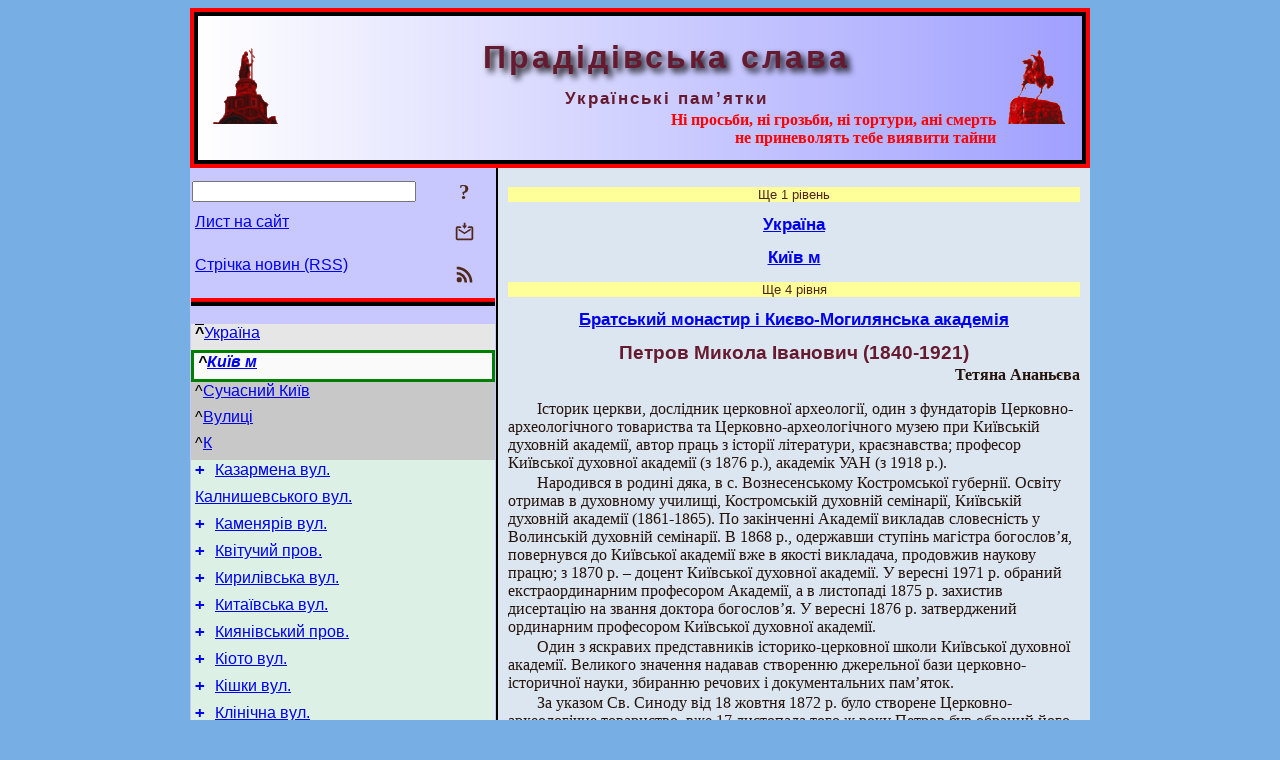

--- FILE ---
content_type: text/html; charset=utf-8
request_url: https://pslava.info/Kyiv_KontraktovaPloscha_BratskyjMon_PetrovMykolaIvanovych1840-1921,176863.html
body_size: 14110
content:
<!DOCTYPE html>
<html lang="uk">
<head>
<!-- Global site tag (gtag.js) - Google Analytics -->
<script async src="https://www.googletagmanager.com/gtag/js?id=UA-3035925-2"></script>
<script>
 window.dataLayer = window.dataLayer || [];
 function gtag(){dataLayer.push(arguments);}
 gtag('js', new Date());
 gtag('config', 'UA-3035925-2');
</script>
<script async src="//pagead2.googlesyndication.com/pagead/js/adsbygoogle.js"></script>
<script>
(adsbygoogle = window.adsbygoogle || []).push({
google_ad_client: "pub-3960713518170830",
enable_page_level_ads: true
});
</script>
<meta http-equiv="Content-Type" content="text/html; charset=utf-8" />
<meta name="viewport" content="width=device-width, initial-scale=1">
<meta name="generator" content="Smereka 4.3" />
<meta name="author" content="M.Zharkikh" />
<!-- Begin section WinTitle -->
<title>Київ м Контрактова площа Братський монастир і Києво-Могилянська академія Тетяна Ананьєва -…</title>
<!-- End section WinTitle -->
<meta name="description" content="Історик церкви, дослідник церковної археології, один з фундаторів Церковно-археологічного товариства та Церковно-археологічного музею при Київській…" />
<link rel="shortcut icon" media="all" href="/files/PSlava/favicon.ico" type="image/x-icon" />
<link rel="icon" media="all" href="/files/PSlava/favicon.ico" type="image/x-icon" />
<!-- Begin section ResponsiveCSS -->
<style>
/* Common Smereka responsive design styles
Inspired with W3.css ver 4.12 */

@media (min-width: 900px) {
.w3-modal-content {width:800px!important;}
.w3-hide-large {display:none!important;}
#LeftCell {width: 308px;}
}

@media (max-width: 899px) {
#LeftCell {display: none;}
#DocContainer {max-width: 600px!important;}
}
</style>
<!-- End section ResponsiveCSS -->
<link rel="StyleSheet" type="text/css" href="/files/PSlava/site.css" />
<script src="/files/common/jscripts/common.js"></script>
<!-- Begin section AdditionalJS -->
<!-- End section AdditionalJS -->
<script>
var LACopyFail = 'Скористайтесь локальним меню для копіювання';
var LATempText = 'Запит обробляється...';
var LATEMsg = 'Фрагмент тексту, в якому Ви помітили помилку:%n%s%n%nВідправити повідомлення редактору сайта?';
var LATENote = 'Виділено занадто довгий текст.%nВиділіть не більше %s символів.';
var LABmkA = 'Номер рядка (абзаца)';
var LABmkB = 'Копіювати URL рядка (абзаца) в буфер обміну';
var LABmkC = 'Встановити закладку на цей рядок (абзац)';
var LABmkD = 'К';
var LABmkD2 = 'З';
var LAShareText = 'Поділитись у ';
var LAPublText = 'Опублікувати в ';
var LAAddBmkText = 'Додати закладку в ';
var LACVMsg = 'Поле «%s» є обов’язковим';
var DoLoadFunc = null;
var HelperRunOnce = 0;
var FocusId = null;
var CurrentNodeId = 176863;
var CurrentLang = 'uk';
var CurrentMode = '';
var GlobalSearchMode = 'SmerekaSE';
window.google_analytics_uacct = 'UA-3035925-2';

function CopyToClipboard(str) {
//This is NOT work while in separate file, but work when insert in HTML.
	if (window.clipboardData) { // IE
		window.clipboardData.setData('text', str);
	} else { // all except Safari
	// http://jsfiddle.net/jdhenckel/km7prgv4/3
		function listener(e) {
		e.clipboardData.setData("text/html", str);
		e.clipboardData.setData("text/plain", str);
		e.preventDefault();
		}
		document.addEventListener("copy", listener);
		try {
			var Res = document.execCommand('copy');
			if (!Res) { // no way in Safari!
				alert(LACopyFail);
			}
		}
		catch (err) {
			alert(LACopyFail);
		}
		document.removeEventListener("copy", listener);
	}
}; // CopyToClipboard
</script>

<link rel="canonical" href="/Kyiv_KontraktovaPloscha_BratskyjMon_PetrovMykolaIvanovych1840-1921,176863.html" />
</head>
<body class="DocBody" onload="DoLoad()">
<div id="DocContainer">
<!-- Begin section PreHeader -->
<!-- End section PreHeader -->
<header>
<!-- Begin section PageHeader -->
<div style="padding: 4px; background: red">
<table id="InnerDocHdr">
<tr>
<td style="vertical-align: middle; width: 12px" class="w3-hide-large">
<button id="MenuBtn" class="w3-button" style="line-height: 20px;" title="Відкрити ліву панель інструментів / навігації" onclick="ToggleLeftPanel(1)">☰</button>
</td>
<td style="vertical-align: middle; padding-left: 5px; padding-rigth: 5px">
<a href="/"><img src="https://www.pslava.info/files/PSlava/design/logos.png" alt="Початкова сторінка" title="Початкова сторінка" class="w3-image"></a>
</td>
<td>
<!-- Begin section HeaderInfo -->
<p id="SiteTitle" class="DocHeader">
	Прадідівська слава
</p>
<p id="SiteSubtitle" class="InternalHeader2">
	Українські пам’ятки
</p>
<p class="BodyRight">
<span class="Attention">Ні просьби, ні грозьби, ні тортури, ані смерть<br>не приневолять тебе виявити тайни</span>
</p>
<!-- End section HeaderInfo -->
</td>
<td style="vertical-align: middle; padding-left: 5px; padding-rigth: 5px; width: 73px">
<img src="https://www.pslava.info/files/PSlava/design/logos2.png" alt="Богдан Хмельницький" title="Богдан Хмельницький" class="w3-image">
</td>
</tr>
</table>
</div>
<!-- End section PageHeader -->
</header>
<main>
<div id="InfoPanel" class="w3-modal" style="display: none;">
<div id="InfoPanelCnt" class="w3-modal-content">
<p class="BodyRight" onclick="ClosePanel()"><button class="w3-button CloseBtn" style="background-color: transparent!important" title="Esc - закрити" onclick="ClosePanel()">X</button></p>
<!-- Begin section InfoPanel -->
<div id="MessageForm" style="display: none; min-width: 400px; padding-bottom: 16px;">
<h2 style="margin-top: 0px">
	Лист на сайт
</h2>
<form name="MailForm" action="#" onsubmit="return SendMailMsg();">
<table class="CenteredBlock BTNoIndent">
	<tr>
		<td>
			<label for="SenderName">П.І.Б.</label> (<span id="SenderName_Place">0/64</span>)
		</td>
		<td>
			<input type="text" id="SenderName" maxlength="32" value="" style="width: 100%" onkeyup="return DoKeyUp(this, 64)" />
		</td>
	</tr>
	<tr>
		<td>
			<label for="Contact">Е-адреса</label> (<span id="Contact_Place">0/64</span>)
		</td>
		<td>
			<input type="text" id="Contact" maxlength="32" value="" style="width: 100%" onkeyup="return DoKeyUp(this, 64)" />
		</td>
	</tr>
	<tr>
	 <td colspan="2">
			<p class="BTNoIndent">
				<label for="MsgText">Повідомлення</label> (<span id="MsgText_Place">0/1000</span>)<br>
				<textarea id="MsgText" rows="8" style=" width: 100%" onkeyup="return DoKeyUp(this, 1000)"></textarea>
			</p>
	 </td>
	</tr>
	<tr style="vertical-align: bottom;">
		<td style="text-align: center;" id="NumberSign">
		</td>
		<td>
			<input type="submit" value="Надіслати" onclick="return CheckValues({'SenderName' : 'П.І.Б.', 'Contact' : 'Е-адреса / телефон', 'MsgText' : 'Повідомлення', 'Number' : 'Число'});">
			<input type="reset" value="Скасувати">
		</td>
	</tr>
</table>
<input type="hidden" id="Referer" name="Referer" value="">
</form>
</div>

<div id="Search" class="CenteredBlock" style="display: none; min-width: 400px; max-width: 600px; padding-bottom: 16px;">
<h2 style="margin-top: 0px">
	Пошук по розділу сайта <b><i>Петров Микола Іванович (1840-1921)</i></b>
</h2>
<table class="CenteredBlock">
<tr>
<td>
<input type="text" maxlength="255" value="" id="SearchTerm2" style="width: 240px;" title="[Alt + Shift + F] Введіть пошуковий вираз + Enter" onkeypress="SearchKeyPress(event, 'SearchTerm2')"/>
</td>
<td>
<div class="w3-button" title="Пошук по розділу" style="cursor: pointer;" onclick="SiteSearchSM('SearchTerm2');"><div class="SearchBtn ToolBtnColor">?</div></div>
</td>
<td class="BTNoIndent">
<a href="#" onclick="ToggleBlock('SearchAddParam')">Налаштування…</a>
</td>
</tr>
</table>
<div id="SearchAddParam" style="display: none">
<table class="CenteredBlock SearchAddParam">
<tr style="vertical-align: top">
	<td class="BTNoIndent">
		<input type="checkbox" id="CaseSensitive" /> <label for="CaseSensitive">З урахуванням регістру</label><br />
		<b>Поля</b>:<br />
		<input type="radio" id="FindAttrFieldAll" name="FindAttrField" value="TitleCode" checked="checked"/> <label for="FindAttrFieldAll">Скрізь</label><br />
		<input type="radio" id="FindAttrFieldTitle" name="FindAttrField" value="DocTitle" /> <label for="FindAttrFieldTitle">Тільки в заголовках</label><br />
		<input type="radio" id="FindAttrFieldText" name="FindAttrField" value="HTMLCode" /> <label for="FindAttrFieldText">Тільки в текстах</label>
	</td>
	<td class="BTNoIndent" style="padding-left: 16px">
		<b>Частина слова</b>:<br />
		<input type="radio" id="FindWordPtany" name="FindWordPt" value="any" checked="checked"/> <label for="FindWordPtany">будь-яка</label><br />
		<input type="radio" id="FindWordPtwhole" name="FindWordPt" value="whole" /> <label for="FindWordPtwhole">ціле слово</label><br />
		<input type="radio" id="FindWordPtbegin" name="FindWordPt" value="begin" /> <label for="FindWordPtbegin">початок</label><br />
		<input type="radio" id="FindWordPtend" name="FindWordPt" value="end" /> <label for="FindWordPtend">кінець</label>
	</td>
</tr>
</table>
</div>
<div id="SearchOutput">
</div>
<p class="BF BodyCenter">
	Не знайшли потрібного?
</p>
<p class="BodyCenter">
	1) Змініть пошуковий вираз та / або додаткові налаштування пошуку;
</p>
<p class="BodyCenter">
	2) Шукайте в іншому розділі сайту;
</p>
<p class="BodyCenter">
	3) Скористайтесь пошуком Google <b>по всьому сайту</b>:
</p>
<table id="GSearch" class="CenteredBlock" style="margin-bottom: 8px">
<tr>
<td>
<input type="text" maxlength="255" value="" id="GSearchTerm" style="width: 140px;" onkeypress="SearchKeyPress(event, 'GSearchTerm', 'GoogleSE')"/>
</td>
<td class="BodyCenter">
<input type="button" title="Пошук Google" value="Go[ogle]" onclick="SiteSearchGoogle('GSearchTerm');" />
</td>
</tr>
</table>
</div>

<div id="InfoPanelStuff" style="display: none">
</div>

<div id="BackLinks" class="CenteredBlock" style="display: none; min-width: 400px; max-width: 600px; padding-bottom: 16px;">
<h2 style="margin-top: 0px">
	Посилання на сторінку сайта <b><i>Петров Микола Іванович (1840-1921)</i></b>
</h2>
<div id="BackLinksOutput">
</div>
</div>

<!-- End section InfoPanel -->
</div>
</div>
<div id="LeftPanelFloat" style="display: none" class="w3-hide-large">
</div>
<table class="StuffTable">
<tr>
<td id="LeftCell">
<p class="BodyRight" onclick="ToggleLeftPanel(0)"><button class="w3-button w3-hide-large CloseBtn" style="background-color: transparent!important" title="Esc - закрити" onclick="ToggleLeftPanel(0)">X</button></p>
<!-- Begin section ToolBlockResponsible -->
<table class="w3-table ToolBlock">
	<tr>
		<td>
			<input type="text" maxlength="255" value="" id="SearchTerm" style="width: 100%" title="[Alt + Shift + F] Введіть пошуковий вираз" onkeypress="SearchKeyPress(event, 'SearchTerm')"/>
		</td>
		<td style="text-align: right">
			<div class="w3-button" title="Пошук" onclick="SiteSearchSM('SearchTerm');">
<div class="SearchBtn ToolBtnColor">?</div>
			</div>
		</td>
	</tr>
	<tr>
		<td class="Menu0"><a href="#" onclick="MailToEditor()">Лист на сайт</a></td>
		<td style="text-align: right">
			<div class="w3-button" title="Лист на сайт" onclick="MailToEditor()">
<svg id="MailIcon" viewBox="0 0 24 24" width="27" height="21">
<polygon class="ToolBtnColor" points="19,8.6 12,13 5,8.6 5,10.6 12,15 19,10.6"></polygon>
<path class="ToolBtnColor" d="M20,6h-3.2l-1.5,2H20v12H4V8h4.7L7.2,6H4C2.9,6,2,6.9,2,8v12c0,1.1,0.9,2,2,2h16c1.1,0,2-0.9,2-2V8C22,6.9,21.1,6,20,6z"></path>
<polygon class="ToolBtnColor" points="9,5 11,5 11,2 13,2 13,5 15,5 12,9"></polygon>
</svg>
			</div>
		</td>
	</tr>
	<tr>
		<td class="Menu0"><a href="/uk/xml/rss.xml">Стрічка новин (RSS)</a></td>
		<td style="text-align: right">
			<div class="w3-button" title="Стрічка новин (RSS 2.0)"><a href="/uk/xml/rss.xml">
<svg id="RSSicon" viewBox="0 0 8 8" width="27" height="21">
 <circle class="ToolBtnColor" cx="2" cy="6" r="1"></circle>
 <path class="ToolBtnColor" d="m 1,4 a 3,3 0 0 1 3,3 h 1 a 4,4 0 0 0 -4,-4 z"></path>
 <path class="ToolBtnColor" d="m 1,2 a 5,5 0 0 1 5,5 h 1 a 6,6 0 0 0 -6,-6 z"></path>
</svg>
			</a></div>
		</td>
	</tr>

</table>

<!-- End section ToolBlockResponsible -->
<!-- Begin section ToolBlockDivider -->
<hr class="GenDivider">
<!-- End section ToolBlockDivider -->
<aside>
<!-- Begin section SydNal -->
<script async src="https://pagead2.googlesyndication.com/pagead/js/adsbygoogle.js?client=ca-pub-3960713518170830"
 crossorigin="anonymous"></script>
<!-- 300x250, created 6/18/09 -->
<ins class="adsbygoogle"
 style="style="display:inline-block;width:300px;height:250px""
 data-ad-client="ca-pub-3960713518170830"
 data-ad-slot="6772614692"></ins>
<script>
 (adsbygoogle = window.adsbygoogle || []).push({});
</script>
<!-- End section SydNal -->
<!--LinkPlace1-->
</aside>
<nav>
<!-- Begin section Inspector -->
<p class="Menu0Up" style="margin-left: 0px;"><span style="text-decoration: overline; font-weight: bold">^</span><a href="/Ukraine,339573.html">Україна</a></p>
<p class="Menu0Geo" style="margin-left: 0px;">^<a href="/Ukraine_Kyiv,150534.html">Київ м</a></p>
<p class="Menu0Down" style="margin-left: 0px;">^<a href="/Kyiv_SuchasnyjKyjiv,152116.html">Сучасний Київ</a></p>
<p class="Menu0Down" style="margin-left: 0px;">^<a href="/Kyiv_Streets,165017.html">Вулиці</a></p>
<p class="Menu0Down" style="margin-left: 0px;">^<a href="/Kyiv_K,175757.html">К</a></p>
<!-- Inspector begin -->
<div class="TreeDiv">
	<p class="Menu0" style="margin-left: 0px">
		<span class="TreeMarker"><a href="/Kyiv_KazarmenaVul,333324.html" class="TreeMarkerLink">+</a>&nbsp;</span><a href="/Kyiv_KazarmenaVul,333324.html">Казармена вул.</a>
	</p>
	<p class="Menu0" style="margin-left: 0px">
		<span class="TreeMarker"></span><a href="/Kyiv_KalnyshevskogoVul,359929.html">Калнишевського вул.</a>
	</p>
	<p class="Menu0" style="margin-left: 0px">
		<span class="TreeMarker"><a href="/Kyiv_KamenjarivVul,337750.html" class="TreeMarkerLink">+</a>&nbsp;</span><a href="/Kyiv_KamenjarivVul,337750.html">Каменярів вул.</a>
	</p>
	<p class="Menu0" style="margin-left: 0px">
		<span class="TreeMarker"><a href="/Kyiv_KvituchyjProv,337547.html" class="TreeMarkerLink">+</a>&nbsp;</span><a href="/Kyiv_KvituchyjProv,337547.html">Квітучий пров.</a>
	</p>
	<p class="Menu0" style="margin-left: 0px">
		<span class="TreeMarker"><a href="/Kyiv_KyrylivskaVul,191318.html" class="TreeMarkerLink">+</a>&nbsp;</span><a href="/Kyiv_KyrylivskaVul,191318.html">Кирилівська вул.</a>
	</p>
	<p class="Menu0" style="margin-left: 0px">
		<span class="TreeMarker"><a href="/Kyiv_KytajivskaVul,176399.html" class="TreeMarkerLink">+</a>&nbsp;</span><a href="/Kyiv_KytajivskaVul,176399.html">Китаївська вул.</a>
	</p>
	<p class="Menu0" style="margin-left: 0px">
		<span class="TreeMarker"><a href="/Kyiv_KyjanivskyjProv,176411.html" class="TreeMarkerLink">+</a>&nbsp;</span><a href="/Kyiv_KyjanivskyjProv,176411.html">Киянівський пров.</a>
	</p>
	<p class="Menu0" style="margin-left: 0px">
		<span class="TreeMarker"><a href="/Kyiv_KiotoVul,343057.html" class="TreeMarkerLink">+</a>&nbsp;</span><a href="/Kyiv_KiotoVul,343057.html">Кіото вул.</a>
	</p>
	<p class="Menu0" style="margin-left: 0px">
		<span class="TreeMarker"><a href="/Kyiv_KishkyVul,359951.html" class="TreeMarkerLink">+</a>&nbsp;</span><a href="/Kyiv_KishkyVul,359951.html">Кішки вул.</a>
	</p>
	<p class="Menu0" style="margin-left: 0px">
		<span class="TreeMarker"><a href="/Kyiv_KlinichnaVul,334074.html" class="TreeMarkerLink">+</a>&nbsp;</span><a href="/Kyiv_KlinichnaVul,334074.html">Клінічна вул.</a>
	</p>
	<p class="Menu0" style="margin-left: 0px">
		<span class="TreeMarker"><a href="/Kyiv_KnjazivOstrozkyxVul,178946.html" class="TreeMarkerLink">+</a>&nbsp;</span><a href="/Kyiv_KnjazivOstrozkyxVul,178946.html">Князів Острозьких вул.</a>
	</p>
	<p class="Menu0" style="margin-left: 0px">
		<span class="TreeMarker"><a href="/Kyiv_MonomaxaVul,333805.html" class="TreeMarkerLink">+</a>&nbsp;</span><a href="/Kyiv_MonomaxaVul,333805.html">Князя Володимира Мономаха вул.</a>
	</p>
	<p class="Menu0" style="margin-left: 0px">
		<span class="TreeMarker"><a href="/Kyiv_KnjazjaRomanaMstyslavychaVul,360351.html" class="TreeMarkerLink">+</a>&nbsp;</span><a href="/Kyiv_KnjazjaRomanaMstyslavychaVul,360351.html">Князя Романа Мстиславича вул.</a>
	</p>
	<p class="Menu0" style="margin-left: 0px">
		<span class="TreeMarker"><a href="/Kyiv_KobelevaVul,191408.html" class="TreeMarkerLink">+</a>&nbsp;</span><a href="/Kyiv_KobelevaVul,191408.html">Кобелєва вул.</a>
	</p>
	<p class="Menu0" style="margin-left: 0px">
		<span class="TreeMarker"></span><a href="/Kyiv_KobzarskaVul,360455.html">Кобзарська вул.</a>
	</p>
	<p class="Menu0" style="margin-left: 0px">
		<span class="TreeMarker"><a href="/Kyiv_KovpakaVul,176428.html" class="TreeMarkerLink">+</a>&nbsp;</span><a href="/Kyiv_KovpakaVul,176428.html">Ковпака вул.</a>
	</p>
	<p class="Menu0" style="margin-left: 0px">
		<span class="TreeMarker"><a href="/Kyiv_2010-05-06-36,176430.html" class="TreeMarkerLink">+</a>&nbsp;</span><a href="/Kyiv_2010-05-06-36,176430.html">2010 р. Загальний вигляд вул.Кожум’яцької з Клинця</a>
	</p>
	<p class="Menu0" style="margin-left: 0px">
		<span class="TreeMarker"><a href="/Kyiv_KozlovskogoIProv,176433.html" class="TreeMarkerLink">+</a>&nbsp;</span><a href="/Kyiv_KozlovskogoIProv,176433.html">Козловського І. пров.</a>
	</p>
	<p class="Menu0" style="margin-left: 0px">
		<span class="TreeMarker"><a href="/Kyiv_KondratjukaVul,360171.html" class="TreeMarkerLink">+</a>&nbsp;</span><a href="/Kyiv_KondratjukaVul,360171.html">Кондратюка вул.</a>
	</p>
	<p class="Menu0" style="margin-left: 0px">
		<span class="TreeMarker"><a href="/Kyiv_KonyskogoVul,191281.html" class="TreeMarkerLink">+</a>&nbsp;</span><a href="/Kyiv_KonyskogoVul,191281.html">Кониського вул.</a>
	</p>
	<p class="Menu0" style="margin-left: 0px">
		<span class="TreeMarker"><a href="/Kyiv_KonovalcaVul,193313.html" class="TreeMarkerLink">+</a>&nbsp;</span><a href="/Kyiv_KonovalcaVul,193313.html">Коновальця вул.</a>
	</p>
	<p class="Menu0 InPath" style="margin-left: 0px">
		<span class="TreeMarker"><a href="/Kyiv_KontraktovaPloscha,176442.html" class="TreeMarkerLink">–</a>&nbsp;</span><a href="/Kyiv_KontraktovaPloscha,176442.html">Контрактова площа</a>
	</p>
	<p class="Menu1" style="margin-left: 30px">
		<span class="TreeMarker"><a href="/Kyiv_KontraktovaPloscha_1996RegeneracijaKontraktovoji,176443.html" class="TreeMarkerLink">+</a>&nbsp;</span><a href="/Kyiv_KontraktovaPloscha_1996RegeneracijaKontraktovoji,176443.html">1996 р. Регенерація Контрактової площі на Подолі у Києві</a>
	</p>
	<p class="Menu1" style="margin-left: 30px">
		<span class="TreeMarker"><a href="/Kyiv_KontraktovaPloscha_1999ZvidPamjatokKyjeva,176451.html" class="TreeMarkerLink">+</a>&nbsp;</span><a href="/Kyiv_KontraktovaPloscha_1999ZvidPamjatokKyjeva,176451.html">1999 р. Звід пам’яток Києва</a>
	</p>
	<p class="Menu1" style="margin-left: 30px">
		<span class="TreeMarker"></span><a href="/Kyiv_KontraktovaPloscha_2009BaturynskyjZapovednykStolych,176455.html">2009 г. Батуринский заповедник столичного масштаба</a>
	</p>
	<p class="Menu1" style="margin-left: 30px">
		<span class="TreeMarker"></span><a href="/Kyiv_KontraktovaPloscha_2009ArxeologyPereryjutKontraktov,176456.html">2009 р. Археологи перериють Контрактову площу у Києві</a>
	</p>
	<p class="Menu1" style="margin-left: 30px">
		<span class="TreeMarker"><a href="/Kyiv_KontraktovaPloscha_2011KontraktovuPloschuPeretvorja,176457.html" class="TreeMarkerLink">+</a>&nbsp;</span><a href="/Kyiv_KontraktovaPloscha_2011KontraktovuPloschuPeretvorja,176457.html">2011 р. Контрактову площу перетворять на потворний комікс?</a>
	</p>
	<p class="Menu1" style="margin-left: 30px">
		<span class="TreeMarker"><a href="/Kyiv_KontraktovaPloscha_B15,334747.html" class="TreeMarkerLink">+</a>&nbsp;</span><a href="/Kyiv_KontraktovaPloscha_B15,334747.html">Проект реконструкції Контрактової площі</a>
	</p>
	<p class="Menu1" style="margin-left: 30px">
		<span class="TreeMarker"></span><a href="/Kyiv_KontraktovaPloscha_D06,334782.html">1916 р. Загальний вигляд із заходу</a>
	</p>
	<p class="Menu1" style="margin-left: 30px">
		<span class="TreeMarker"></span><a href="/Kyiv_KontraktovaPloscha_2007-06-15-88,176460.html">2007 р. Загальний вигляд східного кута площі (№ 2б, 2а) із заходу</a>
	</p>
	<p class="Menu1" style="margin-left: 30px">
		<span class="TreeMarker"><a href="/Kyiv_KontraktovaPloscha_2007-08-03-254,176461.html" class="TreeMarkerLink">+</a>&nbsp;</span><a href="/Kyiv_KontraktovaPloscha_2007-08-03-254,176461.html">2007 р. Загальний вигляд східного кута площі (№ 2б, 2а) з північного заходу</a>
	</p>
	<p class="Menu1" style="margin-left: 30px">
		<span class="TreeMarker"><a href="/Kyiv_KontraktovaPloscha_2007-10-18-089,176463.html" class="TreeMarkerLink">+</a>&nbsp;</span><a href="/Kyiv_KontraktovaPloscha_2007-10-18-089,176463.html">2007 р. Загальний вигляд східного боку площі з півночі</a>
	</p>
	<p class="Menu1" style="margin-left: 30px">
		<span class="TreeMarker"><a href="/Kyiv_KontraktovaPloscha_Bud2a,176501.html" class="TreeMarkerLink">+</a>&nbsp;</span><a href="/Kyiv_KontraktovaPloscha_Bud2a,176501.html">Будинок (№ 2а)</a>
	</p>
	<p class="Menu1" style="margin-left: 30px">
		<span class="TreeMarker"><a href="/Kyiv_KontraktovaPloscha_MonSvKateryny2b,176465.html" class="TreeMarkerLink">+</a>&nbsp;</span><a href="/Kyiv_KontraktovaPloscha_MonSvKateryny2b,176465.html">Монастир св.Катерини (№ 2б)</a>
	</p>
	<p class="Menu1" style="margin-left: 30px">
		<span class="TreeMarker"><a href="/Kyiv_KontraktovaPloscha_PodilskyjRajkomKPBU2,176504.html" class="TreeMarkerLink">+</a>&nbsp;</span><a href="/Kyiv_KontraktovaPloscha_PodilskyjRajkomKPBU2,176504.html">Подільський райком КП(б)У (№ 2)</a>
	</p>
	<p class="Menu1 InPath" style="margin-left: 30px">
		<span class="TreeMarker"><a href="/Kyiv_KontraktovaPloscha_BratskyjMon,176509.html" class="TreeMarkerLink">–</a>&nbsp;</span><a href="/Kyiv_KontraktovaPloscha_BratskyjMon,176509.html">Братський монастир і Києво-Могилянська академія</a>
	</p>
	<p class="Menu" style="margin-left: 60px">
		<span class="TreeMarker"><a href="/Kyiv_KontraktovaPloscha_BratskyjMon_IstorychniVydy,176510.html" class="TreeMarkerLink">+</a>&nbsp;</span><a href="/Kyiv_KontraktovaPloscha_BratskyjMon_IstorychniVydy,176510.html">Історичні види</a>
	</p>
	<p class="Menu" style="margin-left: 60px">
		<span class="TreeMarker"><a href="/Kyiv_KontraktovaPloscha_BratskyjMon_ZagalniVydy,176522.html" class="TreeMarkerLink">+</a>&nbsp;</span><a href="/Kyiv_KontraktovaPloscha_BratskyjMon_ZagalniVydy,176522.html">Загальні види</a>
	</p>
	<p class="Menu" style="margin-left: 60px">
		<span class="TreeMarker"><a href="/Kyiv_KontraktovaPloscha_BratskyjMon_1983PamjatnykyGradostroytelstva,176526.html" class="TreeMarkerLink">+</a>&nbsp;</span><a href="/Kyiv_KontraktovaPloscha_BratskyjMon_1983PamjatnykyGradostroytelstva,176526.html">1983 г. Памятники градостроительства и архитектуры</a>
	</p>
	<p class="Menu" style="margin-left: 60px">
		<span class="TreeMarker"><a href="/Kyiv_KontraktovaPloscha_BratskyjMon_1990PasportnaInformacija,176528.html" class="TreeMarkerLink">+</a>&nbsp;</span><a href="/Kyiv_KontraktovaPloscha_BratskyjMon_1990PasportnaInformacija,176528.html">[1990 р.] Паспортна інформація</a>
	</p>
	<p class="Menu" style="margin-left: 60px">
		<span class="TreeMarker"><a href="/Kyiv_KontraktovaPloscha_BratskyjMon_1999ZvidPamjatokKyjeva,176530.html" class="TreeMarkerLink">+</a>&nbsp;</span><a href="/Kyiv_KontraktovaPloscha_BratskyjMon_1999ZvidPamjatokKyjeva,176530.html">1999 р. Звід пам’яток Києва</a>
	</p>
	<p class="Menu" style="margin-left: 60px">
		<span class="TreeMarker"><a href="/Kyiv_KontraktovaPloscha_BratskyjMon_SoborBogojavlinnja,176532.html" class="TreeMarkerLink">+</a>&nbsp;</span><a href="/Kyiv_KontraktovaPloscha_BratskyjMon_SoborBogojavlinnja,176532.html">Собор Богоявління</a>
	</p>
	<p class="Menu" style="margin-left: 60px">
		<span class="TreeMarker"></span><a href="/Kyiv_KontraktovaPloscha_BratskyjMon_Dzv,176537.html">Дзвіниця</a>
	</p>
	<p class="Menu" style="margin-left: 60px">
		<span class="TreeMarker"><a href="/Kyiv_KontraktovaPloscha_BratskyjMon_StaryjAkademichnyjKorpus,176538.html" class="TreeMarkerLink">+</a>&nbsp;</span><a href="/Kyiv_KontraktovaPloscha_BratskyjMon_StaryjAkademichnyjKorpus,176538.html">Старий академічний корпус</a>
	</p>
	<p class="Menu" style="margin-left: 60px">
		<span class="TreeMarker"><a href="/Kyiv_KontraktovaPloscha_BratskyjMon_TrapeznaZCerkvojuSvduxa,176631.html" class="TreeMarkerLink">+</a>&nbsp;</span><a href="/Kyiv_KontraktovaPloscha_BratskyjMon_TrapeznaZCerkvojuSvduxa,176631.html">Трапезна з церквою св.духа</a>
	</p>
	<p class="Menu" style="margin-left: 60px">
		<span class="TreeMarker"><a href="/Kyiv_KontraktovaPloscha_BratskyjMon_PovarnjaZKelijamy,176669.html" class="TreeMarkerLink">+</a>&nbsp;</span><a href="/Kyiv_KontraktovaPloscha_BratskyjMon_PovarnjaZKelijamy,176669.html">Поварня з келіями</a>
	</p>
	<p class="Menu" style="margin-left: 60px">
		<span class="TreeMarker"><a href="/Kyiv_KontraktovaPloscha_BratskyjMon_NovyjAkademichnyjKorpus,176696.html" class="TreeMarkerLink">+</a>&nbsp;</span><a href="/Kyiv_KontraktovaPloscha_BratskyjMon_NovyjAkademichnyjKorpus,176696.html">Новий академічний корпус</a>
	</p>
	<p class="Menu" style="margin-left: 60px">
		<span class="TreeMarker"><a href="/Kyiv_KontraktovaPloscha_BratskyjMon_Keliji,176723.html" class="TreeMarkerLink">+</a>&nbsp;</span><a href="/Kyiv_KontraktovaPloscha_BratskyjMon_Keliji,176723.html">Келії</a>
	</p>
	<p class="Menu" style="margin-left: 60px">
		<span class="TreeMarker"><a href="/Kyiv_KontraktovaPloscha_BratskyjMon_KorpusIgumena,176741.html" class="TreeMarkerLink">+</a>&nbsp;</span><a href="/Kyiv_KontraktovaPloscha_BratskyjMon_KorpusIgumena,176741.html">Корпус ігумена</a>
	</p>
	<p class="Menu" style="margin-left: 60px">
		<span class="TreeMarker"><a href="/Kyiv_KontraktovaPloscha_BratskyjMon_Prosfornja,176756.html" class="TreeMarkerLink">+</a>&nbsp;</span><a href="/Kyiv_KontraktovaPloscha_BratskyjMon_Prosfornja,176756.html">Просфорня</a>
	</p>
	<p class="Menu" style="margin-left: 60px">
		<span class="TreeMarker"><a href="/Kyiv_KontraktovaPloscha_BratskyjMon_SonjachnyjGodynnyk,176767.html" class="TreeMarkerLink">+</a>&nbsp;</span><a href="/Kyiv_KontraktovaPloscha_BratskyjMon_SonjachnyjGodynnyk,176767.html">Сонячний годинник</a>
	</p>
	<p class="Menu" style="margin-left: 60px">
		<span class="TreeMarker"><a href="/Kyiv_KontraktovaPloscha_BratskyjMon_Laznja,176782.html" class="TreeMarkerLink">+</a>&nbsp;</span><a href="/Kyiv_KontraktovaPloscha_BratskyjMon_Laznja,176782.html">Лазня</a>
	</p>
	<p class="Menu" style="margin-left: 60px">
		<span class="TreeMarker"><a href="/Kyiv_KontraktovaPloscha_BratskyjMon_Mury,176785.html" class="TreeMarkerLink">+</a>&nbsp;</span><a href="/Kyiv_KontraktovaPloscha_BratskyjMon_Mury,176785.html">Мури</a>
	</p>
	<p class="Menu" style="margin-left: 60px">
		<span class="TreeMarker"><a href="/Kyiv_KontraktovaPloscha_BratskyjMon_Kramnyci,176787.html" class="TreeMarkerLink">+</a>&nbsp;</span><a href="/Kyiv_KontraktovaPloscha_BratskyjMon_Kramnyci,176787.html">Крамниці</a>
	</p>
	<p class="Menu" style="margin-left: 60px">
		<span class="TreeMarker"><a href="/Kyiv_KontraktovaPloscha_BratskyjMon_Biblioteka,176804.html" class="TreeMarkerLink">+</a>&nbsp;</span><a href="/Kyiv_KontraktovaPloscha_BratskyjMon_Biblioteka,176804.html">Бібліотека</a>
	</p>
	<p class="Menu" style="margin-left: 60px">
		<span class="TreeMarker"><a href="/Kyiv_KontraktovaPloscha_BratskyjMon_Ryznycja,176820.html" class="TreeMarkerLink">+</a>&nbsp;</span><a href="/Kyiv_KontraktovaPloscha_BratskyjMon_Ryznycja,176820.html">Ризниця</a>
	</p>
	<p class="Menu" style="margin-left: 60px">
		<span class="TreeMarker"><a href="/Kyiv_KontraktovaPloscha_BratskyjMon_Cerkovno-arxeologichnyjMuzej,176835.html" class="TreeMarkerLink">+</a>&nbsp;</span><a href="/Kyiv_KontraktovaPloscha_BratskyjMon_Cerkovno-arxeologichnyjMuzej,176835.html">Церковно-археологічний музей</a>
	</p>
	<p class="Menu" style="margin-left: 60px">
		<span class="TreeMarker"><a href="/Kyiv_KontraktovaPloscha_BratskyjMon_GetmanPetroSagajdachnyj,176858.html" class="TreeMarkerLink">+</a>&nbsp;</span><a href="/Kyiv_KontraktovaPloscha_BratskyjMon_GetmanPetroSagajdachnyj,176858.html">Гетьман Петро Сагайдачний</a>
	</p>
	<p class="MenuSel InPath" style="margin-left: 60px">
		<span class="TreeMarker"></span><a href="/Kyiv_KontraktovaPloscha_BratskyjMon_PetrovMykolaIvanovych1840-1921,176863.html">Петров Микола Іванович (1840-1921)</a>
	</p>
	<p class="Menu" style="margin-left: 60px">
		<span class="TreeMarker"></span><a href="/Kyiv_KontraktovaPloscha_BratskyjMon_2010MazepaIMogyljankaNevidomiUni,176864.html">2010 р. Мазепа і Могилянка: невідомі універсали</a>
	</p>
	<p class="Menu1" style="margin-left: 30px">
		<span class="TreeMarker"><a href="/Kyiv_KontraktovaPloscha_KlubXarchovykMezhygirska2,176865.html" class="TreeMarkerLink">+</a>&nbsp;</span><a href="/Kyiv_KontraktovaPloscha_KlubXarchovykMezhygirska2,176865.html">Клуб «Харчовик» (Межигірська, № 2)</a>
	</p>
	<p class="Menu1" style="margin-left: 30px">
		<span class="TreeMarker"><a href="/Kyiv_KontraktovaPloscha_KontraktovyjBudMezhygirska1,176872.html" class="TreeMarkerLink">+</a>&nbsp;</span><a href="/Kyiv_KontraktovaPloscha_KontraktovyjBudMezhygirska1,176872.html">Контрактовий будинок (Межигірська, № 1)</a>
	</p>
	<p class="Menu1" style="margin-left: 30px">
		<span class="TreeMarker"></span><a href="/Kyiv_KontraktovaPloscha_193XKontraktPl,371677.html">1930-і рр. Фрагмент Червоної (Констрактової) площі</a>
	</p>
	<p class="Menu1" style="margin-left: 30px">
		<span class="TreeMarker"><a href="/Kyiv_KontraktovaPloscha_GostynyjDvir4,176914.html" class="TreeMarkerLink">+</a>&nbsp;</span><a href="/Kyiv_KontraktovaPloscha_GostynyjDvir4,176914.html">Гостиний двір (№ 4)</a>
	</p>
	<p class="Menu1" style="margin-left: 30px">
		<span class="TreeMarker"><a href="/Kyiv_KontraktovaPloscha_PamjatnykSkovorodi,176950.html" class="TreeMarkerLink">+</a>&nbsp;</span><a href="/Kyiv_KontraktovaPloscha_PamjatnykSkovorodi,176950.html">Пам’ятник Г.Сковороді</a>
	</p>
	<p class="Menu1" style="margin-left: 30px">
		<span class="TreeMarker"><a href="/Kyiv_KontraktovaPloscha_2007-10-18-112,176960.html" class="TreeMarkerLink">+</a>&nbsp;</span><a href="/Kyiv_KontraktovaPloscha_2007-10-18-112,176960.html">2007 р. Пам’ятник помаранчевій революції</a>
	</p>
	<p class="Menu1" style="margin-left: 30px">
		<span class="TreeMarker"><a href="/Kyiv_KontraktovaPloscha_FontanSamson,176962.html" class="TreeMarkerLink">+</a>&nbsp;</span><a href="/Kyiv_KontraktovaPloscha_FontanSamson,176962.html">Фонтан “Самсон”</a>
	</p>
	<p class="Menu1" style="margin-left: 30px">
		<span class="TreeMarker"><a href="/Kyiv_KontraktovaPloscha_CerkPyrogoschi,177002.html" class="TreeMarkerLink">+</a>&nbsp;</span><a href="/Kyiv_KontraktovaPloscha_CerkPyrogoschi,177002.html">Церква Пирогощі</a>
	</p>
	<p class="Menu1" style="margin-left: 30px">
		<span class="TreeMarker"><a href="/Kyiv_KontraktovaPloscha_Bud7,177069.html" class="TreeMarkerLink">+</a>&nbsp;</span><a href="/Kyiv_KontraktovaPloscha_Bud7,177069.html">Житловий будинок (№ 7)</a>
	</p>
	<p class="Menu1" style="margin-left: 30px">
		<span class="TreeMarker"><a href="/Kyiv_KontraktovaPloscha_Bud8,177074.html" class="TreeMarkerLink">+</a>&nbsp;</span><a href="/Kyiv_KontraktovaPloscha_Bud8,177074.html">Житловий будинок (№ 8)</a>
	</p>
	<p class="Menu1" style="margin-left: 30px">
		<span class="TreeMarker"><a href="/Kyiv_KontraktovaPloscha_Bud10a,177080.html" class="TreeMarkerLink">+</a>&nbsp;</span><a href="/Kyiv_KontraktovaPloscha_Bud10a,177080.html">Житловий будинок (№ 10а)</a>
	</p>
	<p class="Menu1" style="margin-left: 30px">
		<span class="TreeMarker"><a href="/Kyiv_KontraktovaPloscha_BudNSuxoty12,177084.html" class="TreeMarkerLink">+</a>&nbsp;</span><a href="/Kyiv_KontraktovaPloscha_BudNSuxoty12,177084.html">Будинок Н.Сухоти (№ 12)</a>
	</p>
	<p class="Menu1" style="margin-left: 30px">
		<span class="TreeMarker"><a href="/Kyiv_KontraktovaPloscha_PamjatnykPSagajdachnomu,177102.html" class="TreeMarkerLink">+</a>&nbsp;</span><a href="/Kyiv_KontraktovaPloscha_PamjatnykPSagajdachnomu,177102.html">Пам’ятник П.Сагайдачному</a>
	</p>
	<p class="Menu0" style="margin-left: 0px">
		<span class="TreeMarker"><a href="/Kyiv_KopernikaVul,177134.html" class="TreeMarkerLink">+</a>&nbsp;</span><a href="/Kyiv_KopernikaVul,177134.html">Коперніка вул.</a>
	</p>
	<p class="Menu0" style="margin-left: 0px">
		<span class="TreeMarker"><a href="/Kyiv_KopylivskaVul,337751.html" class="TreeMarkerLink">+</a>&nbsp;</span><a href="/Kyiv_KopylivskaVul,337751.html">Копилівська вул.</a>
	</p>
	<p class="Menu0" style="margin-left: 0px">
		<span class="TreeMarker"><a href="/Kyiv_KostelnaVul,177137.html" class="TreeMarkerLink">+</a>&nbsp;</span><a href="/Kyiv_KostelnaVul,177137.html">Костельна вул.</a>
	</p>
	<p class="Menu0" style="margin-left: 0px">
		<span class="TreeMarker"><a href="/Kyiv_KostjantynivskaVul,177311.html" class="TreeMarkerLink">+</a>&nbsp;</span><a href="/Kyiv_KostjantynivskaVul,177311.html">Костянтинівська вул.</a>
	</p>
	<p class="Menu0" style="margin-left: 0px">
		<span class="TreeMarker"><a href="/Kyiv_KotarbinskogoVul,177490.html" class="TreeMarkerLink">+</a>&nbsp;</span><a href="/Kyiv_KotarbinskogoVul,177490.html">Котарбінського вул.</a>
	</p>
	<p class="Menu0" style="margin-left: 0px">
		<span class="TreeMarker"><a href="/Kyiv_KrajnjaVul,360288.html" class="TreeMarkerLink">+</a>&nbsp;</span><a href="/Kyiv_KrajnjaVul,360288.html">Крайня вул.</a>
	</p>
	<p class="Menu0" style="margin-left: 0px">
		<span class="TreeMarker"><a href="/Kyiv_KramskogoVul,177495.html" class="TreeMarkerLink">+</a>&nbsp;</span><a href="/Kyiv_KramskogoVul,177495.html">Крамського вул.</a>
	</p>
	<p class="Menu0" style="margin-left: 0px">
		<span class="TreeMarker"><a href="/Kyiv_KruglouniversytetskaVul,177502.html" class="TreeMarkerLink">+</a>&nbsp;</span><a href="/Kyiv_KruglouniversytetskaVul,177502.html">Кругло&shy;університетська вул.</a>
	</p>
	<div class="Menu0NoHover" style="margin-left: 0px">
		<div class="w3-button" style="display: inline-block; cursor: default;">(<b>22</b> / 36)</div>
<div class="w3-button" style="display: inline-block;"><a href="/Kyiv_KrutyjUzviz,177533.html" title="Крутий узвіз">[2]</a></div>

	</div>
</div>
<!-- Inspector end -->

<!-- End section Inspector -->
</nav>
<aside>
<!--LinkPlace0-->
</aside>
</td>
<td id="StuffCell">
<!-- Begin section StuffCell -->
<!-- Begin section TrackBar -->
<nav>
<table class="TrackBar w3-table">
	<tr>
		<td style="text-align: left; margin-left: 1em;">
			<!-- StdEditorBar start -->


<!-- StdEditorBar end -->
		</td>
		<td style="text-align: right; vertical-align: middle; margin-right: 1em; white-space:nowrap;">
			<script>
var FPBStyle = 'inline-block';
</script>
<div id="FPanelBtn" class="w3-button ToolBtnColor" style="display: none; cursor: pointer" title="Плаваюча панель" onclick="DisplayFloatPanel()"><div class="SearchBtn" >&#9788;</div></div>

		</td>
	</tr>
</table>
</nav>
<!-- End section TrackBar -->
<nav>
<p class="SkippedLevels">
	Ще 1 рівень
</p>
<h2>
	<a href="/Ukraine,339573.html">Україна</a>
</h2>
<h2>
	<a href="/Ukraine_Kyiv,150534.html">Київ м</a>
</h2>
<p class="SkippedLevels">
	Ще 4 рівня
</p>
<h2>
	<a href="/Kyiv_KontraktovaPloscha_BratskyjMon,176509.html">Братський монастир і Києво-Могилянська академія</a>
</h2>

</nav>
<article>
<header>
<h1>
	Петров Микола Іванович (1840-1921)
</h1>
</header>

<!-- Begin section Author -->
<p class="AuthorArt">
	Тетяна Ананьєва
</p>

<!-- End section Author -->
<p class="PSImagePara">
	
</p>

<p class="BT">
	Історик церкви, дослідник церковної археології, один з фундаторів Церковно-археологічного товариства та Церковно-археологічного музею при Київській духовній академії, автор праць з історії літератури, краєзнавства; професор Київської духовної академії (з 1876 р.), академік УАН (з 1918 р.).
</p>
<p class="BT">
	Народився в родині дяка, в с. Вознесенському Костромської губернії. Освіту отримав в духовному училищі, Костромській духовній семінарії, Київській духовній академії (1861-1865). По закінченні Академії викладав словесність у Волинській духовній семінарії. В 1868 р., одержавши ступінь магістра богослов’я, повернувся до Київської академії вже в якості викладача, продовжив наукову працю; з 1870 р. – доцент Київської духовної академії. У вересні 1971 р. обраний екстраординарним професором Академії, а в листопаді 1875 р. захистив дисертацію на звання доктора богослов’я. У вересні 1876 р. затверджений ординарним професором Київської духовної академії.
</p>
<p class="BT">
	Один з яскравих представників історико-церковної школи Київської духовної академії. Великого значення надавав створенню джерельної бази церковно-історичної науки, збиранню речових і документальних пам’яток.
</p>
<p class="BT">
	За указом Св. Синоду від 18 жовтня 1872 р. було створене Церковно-археологічне товариство, вже 17 листопада того ж року Петров був обраний його секретарем, а невдовзі й «блюстителем» новоутвореного Музею при Академії – першого церковно-археологічного музею в Російській імперії. Він очолював і особисто працював у всіх основних напрямках діяльності Товариства, передбачених його уставом: збирання, описування та публікація старожитностей.
</p>
<p class="BT">
	Збирання матеріалів до Музею ускладнювалося ставленням деяких представників церковних кіл, котрі вважали недоречним і навіть неблагочестивим передавати церковні речі до наукових установ, де вони виходили з під повного й нероздільного впливу церковних осіб і ставали предметом вивчення науковців. Проте Петрову вдавалося знайти спільну мову з тими, хто прихильно ставився до ідеї музейного збереження та експонування церковних старожитностей. До таких належав ректор Київської академії архімандрит Філарет (Філаретов), в якого під впливом отця Антоніна (Капустіна) з’явився (за висловом Петрова) «археологический инстинкт» й інтерес до збирання старожитностей.
</p>
<p class="BT">
	Новий музей став місцем збереження та вивчення надзвичайно цінних колекцій: Філаретівської колекції ікон, зібрань Андрія Миколайовича Муравйова та архімандрита Модеста (Стрельбицького), були отримані збірка ієромонаха Антоніна (Капустіна) (в якій, зокрема, знаходилися знамениті Київські глаголичні листки та кіпрські старожитності, які, за словами Петрова, «сделали бы честь любому западноевропейскому музею»), матеріали від Олександра Лазаревського та ін. Чимало експонатів потрапило до Музею за безпосередньої участі Петрова, як це сталося з безцінною колекцією єпископа Порфірія (Успенського).
</p>
<p class="BT">
	Багато уваги приділяв Петров не лише формуванню, а й упорядкуванню, систематизації музейного зібрання. Він запрошував консультантів, листувався з провідними фахівцями, залучав до співпраці кращих науковців, привертаючи увагу наукової громадськості до Музею. В особі Петрова поєдналися збирач колекції музею (на 1911 р. вона налічувала понад 40 тис. експонатів), хранитель фондів, дослідник, публікатор.
</p>
<p class="BT">
	Результати цієї роботи разом із власними науковими розвідками було використано при складанні описів колекцій Церковно-археологічного музею. Вивчення, оприлюднення досліджень постійно були в колі наукових занять Петрова. Микола Іванович власноруч складав каталоги речових і рукописних матеріалів, що надходили до Музею. Працюючи фактично один над описами колекцій, Микола Іванович склав 6 випусків описів, які були нагороджені золотими медалями Російського археологічного товариства. Він склав описи зібрань не лише Церковно-археологічного музею, але й інших книжкових та документальних зібрань Києва, які не втратили значення.
</p>
<p class="BT">
	У 1877 р. Петров «облаштовував» Церковно-археологічний музей у наданих для цього приміщеннях Мазепинського корпусу Академії. З 1879 р. Музей було відкрито для навчальних занять студентів, а в вихідні дні й для відвідувачів.
</p>
<p class="BT">
	1879 р. Св. Синод доручив Церковно-археологічному товариству спостерігати за збереженням старовинних пам’яток церковного зодчества. Коштів на відрядження та обстеження не виділяли, проте ентузіазм Петрова та його колег дозволив здійснити експертизи й огляди багатьох пам’яток під час їхніх ремонтів та реставрації, зокрема Кирилівської церкви, Софійського собору.
</p>
<p class="BT">
	1881 р. Петров був обраний дійсним членом імператорського Російського археологічного товариства. Завдяки науковому авторитету та особистим стосункам Петрова Церковно-археологічний музей отримував наукові консультації від кращих фахівців з різних дисциплін. Вони були вкрай необхідні, оскільки зібрання Музею не обмежувалося виключно церковними речами. Згідно музейній концепції Петрова, церковну археологію слід було розглядати і вивчати в широкому культурному контексті, разом із синхронними творами мистецтв, літератури, побуту – всім, що, на думку Петрова, становило «общую подоснову археологической науки вообще или же давали богатый материал для сравнительного изучения памятников старины». На відміну від аналогічних музеїв, які виникли при Московській та Петербурзькій духовних академіях, київський Музей надавав можливість для наукової роботи не лише з богослов’я, але й з історії мистецтв, історії та споріднених дисциплін.
</p>
<p class="BT">
	Музейна діяльність співіснувала в науковому житті М.І. Петрова з викладацькою роботою, редагуванням «Киевских епархиальных ведомостей» (1884-1887), власними науковими розвідками в галузі історії Церкви, духовної освіти, літературознавства, краєзнавства та ін. Плідна наукова праця Петрова отримала визнання наукової громадськості. Його було обрано почесним членом багатьох наукових установ і товариств (зокрема Петроградської, Московської духовних академій, НТШ у Львові, Товариства дослідників мистецтв та ін.), що свідчило про авторитет і значну роль Петрова в науковому та культурному розвитку країни.
</p>
<p class="BT">
	Але не випадково серед документів особового походження, що складають архів М.І. Петрова, серед численних листів, нотаток, записок, спогадів – окремий мемуарний документ названий «Воспоминания старого археолога» і присвячений Церковно-археологічному музею. Ці мемуари є не лише цінним джерелом з історії науки та культури кінця XIX-початку XX ст, а й свідченням тієї ролі, яку музейницька діяльність відігравала в житті Петрова.
</p>
<p class="BT">
	26 квітня 1883 р. Церковно-археологічне товариство обрало М.І. Петрова завідувачем Музеєм на необмежений термін. Але Миколі Івановичу судилося побачити загибель свого дітища. В 1919-1920 рр. Музей був позбавлений власного приміщення, його колекції розпорошені, збирацька та наукова діяльність припинена. Отже фактично вся історія створення та існування цього унікального закладу була пов’язана з ім’ям і творчістю М.І. Петрова.
</p>
<p class="BT">
 <script>
	document.write((new Array('<a ', 'hre', 'f="', 'htt', 'p:/', '/ww', 'w.p', 'ros', 'tir', '.mu', 'seu', 'm/p', 'ers', 'ons', '/ua', '/?i', 'd=1', '3" ', 'tar', 'get', '="_', 'bla', 'nk"', '>pr', 'ost', 'ir.', 'mus', 'eum', '</a', '>')).join(""));
</script>
</p>


<nav>
<hr class="NavigDivider">
<p class="BodyCenter">
<a href="/Kyiv_KontraktovaPloscha_BratskyjMon_GetmanPetroSagajdachnyj,176858.html" title="Гетьман Петро Сагайдачний">Попередня сторінка</a> | <a href="/Kyiv_KontraktovaPloscha_BratskyjMon,176509.html" title="Братський монастир і Києво-Могилянська академія">Вище</a> | <a href="/Kyiv_KontraktovaPloscha_BratskyjMon_2010MazepaIMogyljankaNevidomiUni,176864.html" title="2010 р. Мазепа і Могилянка: невідомі універсали">Наступна сторінка</a>
</p>
</nav>
<!-- End section StuffCell -->
</td>
</tr>
</table>
</main>
<footer>
<!-- Begin section PageFooter -->
<div id="InnerDocFtr">
<hr class="GenDivider" id="FtrDivider">
<h3 id="HelperHdr">Сподобалась сторінка? <a href="#HelperHdr" onclick="ToggleHelperBlock()">Допоможіть</a> розвитку нашого сайту!</h3>
<div id="Helper" style="display: none">
<table class="w3-table">
	<tr style="vertical-align: top">
		<td style="width: 50%">
			<h3>
				Розмістіть посилання на цю сторінку<br> у своєму сайті / блозі / etc.
			</h3>
			<table class="w3-table">
				<tr>
					<td style="width: 50%" class="BodyCenter">
						Код для вставки
					</td>
					<td class="BodyCenter">
						Буде виглядати
					</td>
				</tr>
				<tr>
					<td>
						<textarea id="LinkText" style="width: 100%" readonly="readonly" rows="5"><i>Тетяна Ананьєва</i> – <a href="/Kyiv_KontraktovaPloscha_BratskyjMon_PetrovMykolaIvanovych1840-1921,176863.html">Київ м Контрактова площа Братський монастир і Києво-Могилянська академія Тетяна Ананьєва -…</a></textarea>
					</td>
					<td style="padding-left: 4px; text-align: left" class="BTNoIndent">
						<i>Тетяна Ананьєва</i> – <a href="/Kyiv_KontraktovaPloscha_BratskyjMon_PetrovMykolaIvanovych1840-1921,176863.html">Київ м Контрактова площа Братський монастир і Києво-Могилянська академія Тетяна Ананьєва -…</a>
					</td>
				</tr>
				<tr>
					<td>
					</td>
					<td>
					</td>
				</tr>
			</table>
			<p class="BodyCenter">
				<a href="#HelperHdr" onclick="CopyLink(); return false;">Скопіюйте</a> код з поля «Код для вставки» і вставте його на своїй сторінці. Змініть його відповідно до ваших потреб.
			</p>
		</td>
		<td>
			<h3>
				Рекомендуйте цю сторінку своїм друзям<br>через соціальні мережі
			</h3>
			<div class="share42init"></div>
		</td>
	</tr>
</table>
<hr class="GenDivider" />
</div>

<table class="w3-table">
	<tr>
		<td style="vertical-align: middle; padding-left: 5px; padding-right: 5px">
		 	<a href="/"><img src="https://www.pslava.info/files/PSlava/design/logos.png" alt="Початкова сторінка" title="Початкова сторінка" class="w3-image"></a>
		</td>
		<td style="max-width: 400px">
<!-- Begin section FooterInfo -->
			<p class="BTNoIndent">
				© 1975 – 2026 М.Жарких (ідея, технічна підтримка, частина наповнення)
			</p>
			<p class="BTNoIndent">
				Передрук статей із сайту заохочується за дотримання<br><a href="/About/TermsOfUse.html">умов використання</a>
			</p>
			<p class="ToolLabel">
				Сайт живе на <script>
	document.write((new Array('<a ', 'hre', 'f="', 'htt', 'ps:', '//w', 'ww.', 'm-z', 'har', 'kik', 'h.n', 'ame', '/uk', '/Sm', 'ere', 'ka.', 'htm', 'l" ', 'tar', 'get', '="_', 'bla', 'nk"', '>См', 'ере', 'ці<', '/a>')).join(""));
</script>
			</p>
<!-- End section FooterInfo -->
		</td>
		<td style="text-align: right; vertical-align: middle; padding-right: 4px;">
<!-- Begin section PageInfo -->
			<p class="ToolLabelRight">
				Число завантажень : 1 518
			</p>
			<p class="ToolLabelRight">
				Модифіковано : <time datetime="2020-02-25 17:23:21">25.02.2020</time>
			</p>
<!-- End section PageInfo -->
			<p class="ToolLabelRight">
				Якщо ви помітили помилку набору<br>на цiй сторiнцi, видiлiть її мишкою<br>та натисніть <span class="Attention">Ctrl+Enter</span>.
			</p>
		</td>
	</tr>
</table>
</div>
<!-- End section PageFooter -->
</footer>
<!-- Begin section PostFooter -->
<aside>

</aside>
<!-- End section PostFooter -->
</div>
</body>
</html>


--- FILE ---
content_type: text/html; charset=utf-8
request_url: https://www.google.com/recaptcha/api2/aframe
body_size: 267
content:
<!DOCTYPE HTML><html><head><meta http-equiv="content-type" content="text/html; charset=UTF-8"></head><body><script nonce="JbkVmEQoSANuk7LeXDlfQg">/** Anti-fraud and anti-abuse applications only. See google.com/recaptcha */ try{var clients={'sodar':'https://pagead2.googlesyndication.com/pagead/sodar?'};window.addEventListener("message",function(a){try{if(a.source===window.parent){var b=JSON.parse(a.data);var c=clients[b['id']];if(c){var d=document.createElement('img');d.src=c+b['params']+'&rc='+(localStorage.getItem("rc::a")?sessionStorage.getItem("rc::b"):"");window.document.body.appendChild(d);sessionStorage.setItem("rc::e",parseInt(sessionStorage.getItem("rc::e")||0)+1);localStorage.setItem("rc::h",'1768983971023');}}}catch(b){}});window.parent.postMessage("_grecaptcha_ready", "*");}catch(b){}</script></body></html>